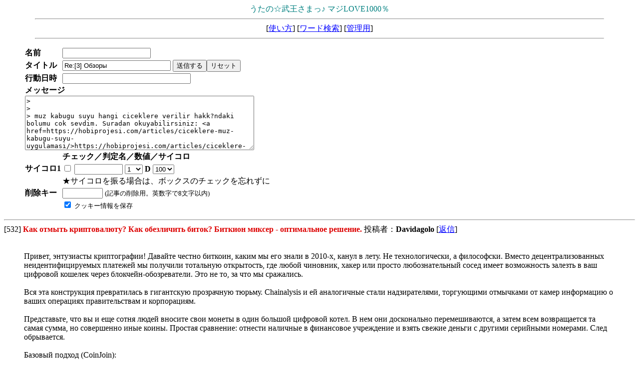

--- FILE ---
content_type: text/html
request_url: http://ausnahme.main.jp/dice2/graduatedicebbs.cgi?mode=resmsg&no=3
body_size: 15000
content:
<html>
<head>
<META HTTP-EQUIV="Content-type" CONTENT="text/html; charset=Shift_JIS">
<title>うたの☆武王さまっ♪ マジLOVE1000％</title></head>
<body bgcolor="#ffffff" text="#000000" link="#0000FF" vlink="#800080" fontsize="small">
<center>
<font color="#008080" face="ＭＳ Ｐゴシック" size=3><SPAN>うたの☆武王さまっ♪ マジLOVE1000％</SPAN></font>
<hr width="90%">
<a href="../index.html" target="_top"></a>
[<a href="./graduatedicebbs.cgi?mode=howto">使い方</a>]
[<a href="./graduatedicebbs.cgi?mode=find">ワード検索</a>]
[<a href="./graduatedicebbs.cgi?mode=admin">管理用</a>]
<hr width="90%">
</center>
<blockquote>
<form action="./graduatedicebbs.cgi" method="POST">
<input type=hidden name=mode value="regist">
<table cellpadding=1 cellspacing=1>
<tr>
  <td nowrap><b>名前</b></td>
  <td><input type=text name=name size="20" value=""></td>
</tr>

<tr>
  <td nowrap><b>タイトル</b></td>
  <td>
    <input type=text name=sub size="25" value="Re:[3] Обзоры">
    <input type=submit value="送信する"><input type=reset value="リセット">
  </td>
</tr>
<tr>
<td nowrap><b>行動日時</b></td>
<td><input type=text name=actt size="30"></td>
</tr>
<tr>
  <td colspan=2>
    <b>メッセージ</b><br>
    <textarea name=com cols="55" rows="7" wrap=soft>>  &gt;  &gt; muz kabugu suyu hangi ciceklere verilir hakk?ndaki bolumu cok sevdim. Suradan okuyabilirsiniz: <a href=https://hobiprojesi.com/articles/ciceklere-muz-kabugu-suyu-uygulamasi/>https://hobiprojesi.com/articles/ciceklere-muz-kabugu-suyu-uygulamasi/</a>  &gt; </textarea>
  </td>
</tr>
<tr>
<td></td>
<td>
<b>チェック／判定名／数値／サイコロ</b>
</td>
</tr>
<tr>
<td nowrap><b>サイコロ1</b></td>
<td><input type=checkbox name=dn0 value="on">
<input type=text name=dy0 size="10">
<select name=dn1>
<option value=1 selected>1
<option value=2>2
<option value=3>3
<option value=4>4
<option value=5>5
<option value=6>6
<option value=7>7
<option value=8>8
<option value=9>9
<option value=10>10
</select>
 <b> D </b> <select name=dn2>
<option value=2>2
<option value=3>3
<option value=4>4
<option value=5>5
<option value=6>6
<option value=8>8
<option value=10>10
<option value=12>12
<option value=20>20
<option value=30>30
<option value=50>50
<option value=100 selected>100
</select>
<tr>
<td></td><td>
★サイコロを振る場合は、ボックスのチェックを忘れずに<br>
</td>
</tr>

<tr>
  <td><b>削除キー</b></td>
  <td>
    <input type=password name=pwd size=8 maxlength=8 value="">
    <small>(記事の削除用。英数字で8文字以内)</small>
  </td>
</tr>
<tr>
  <td></td>
  <td>
    <input type=checkbox name=cook value="on" checked>
    <small>クッキー情報を保存</small>
  </td>
</tr>
</table>
</form>
</blockquote>
<hr>
[532] <font color="#DD0000"><b>Как отмыть криптовалюту? Как обезличить биток? Биткион миксер - оптимальное решение.</b></font>&#32投稿者：<b>Davidagolo</b> &#32[<a href="./graduatedicebbs.cgi?mode=resmsg&no=532">返信</a>]<br><br>
<blockquote><P>Привет, энтузиасты криптографии! Давайте честно  биткоин, каким мы его знали в 2010-х, канул в лету. Не технологически, а философски. Вместо децентрализованных неидентифицируемых платежей мы получили тотальную открытость, где любой чиновник, хакер или просто любознательный сосед имеет возможность залезть в ваш цифровой кошелек через блокчейн-обозреватели. Это не то, за что мы сражались. <br> <br>Вся эта конструкция превратилась в гигантскую прозрачную тюрьму. Chainalysis и ей аналогичные стали надзирателями, торгующими отмычками от камер  информацию о ваших операциях  правительствам и корпорациям. <br> <br>Представьте, что вы и еще сотня людей вносите свои монеты в один большой цифровой котел. В нем они досконально перемешиваются, а затем всем возвращается та самая сумма, но совершенно иные коины. Простая сравнение: отнести наличные в финансовое учреждение и взять свежие деньги с другими серийными номерами. След обрывается. <br> <br>Базовый подход (CoinJoin): <br> <br>Вклад: Вы и другие юзеры отправляете средства на одноразовый кошелек миксера. <br> <br>Миксинг: Сервис объединяет все эти средства в пулы, многократно перемешивая и дробя на доли. <br> <br>Возврат: Спустя случайные интервалы времени (от минут до часиков) монеты отправляются на указанные вами новые адреса, но это уже не ваши первоначальные биткоины, а белые монеты из совместного котла. <br> <br>Более продвинутые платформы, такие как ?MIX или ThorMixer, задействуют экстра слой. Они не просто перемешивают средства между клиентами, а выводят их на поток бирж (Binance, Coinbase), где они растворяются с миллионами прочих повседневных транзакций, а затем возвращаются вам оттуда же. Это как размешать каплю красителя не в бокале, а в океане. Проследить нереально в принципе. <br>Топ миксеров 2024: Среди топа к просто достойному <br> <br>Рейтинг построен на комбинации: метод анонимизации, имя, стабильность работы и удобство. <br> <br> <br>1. ThorMixer  Индустриальный эталон <br> <br>Ссылка: https://thormixer.com/?invite=Th0R7x <br> <br>Фишка: Безупречный баланс между легкостью и силой. Их Scoring-алгоритм анализирует входящие транзакции на чистоту до смешиванием, что значительно снижает риск попадания меченых коинов в совместный котел. <br> <br>Плюсы: <br> <br>- PGP Guarantee Letter: Любая сделка гарантируется цифровой подписью. Это ваш страховой документ. Храните его до окончания сделки. <br>- Опция Точнейшего расчета: Есть возможность поделить количество на несколько долей и переслать на разные кошельки в случайных соотношениях. <br>- No-JS режим: Абсолютно работает с отключенным JavaScript через Tor, что исключает дыры обозревателя. <br> <br>Минусы: Комиссия 4-5%  не наиболее низкая на рынке, но за уровень и надежность стоит платить. <br> <br> <br>2. BMIX  Инновационный гигант <br> <br>Адрес: https://bmix.org/?partner=bM5uP0 <br> <br>Ключевая особенность: Самый радикальный метод к обезличиванию. Они напрямую работают с объединениями средств площадок. Ваши средства фактически обмениваются на биржевые, а не лишь перемешиваются. <br> <br>Плюсы: <br> <br>- 100% обрыв связи: В их сумасшедшей, но работающей схеме ваши биткоины отправляются к независимым трейдерам на площадках. Вы получаете взамен совершенно другие коины с иных бирж. Цепочка не стирается  он теряется в шуме глобального рынка. <br>- Детальное сопоставление: На ресурсе есть объективная табличка, показывающая, почему их метод на порядок выше обычного микширования. <br> <br>Слабые места: Непрост для новичков. Процесс может занимать до 6 часов. Адрес для внесения активен 7 суток (это и достоинство, и минус  больше времени на перевод, но приходится ожидать). <br> <br> <br>3. UniJoin (Anonymixer)  Для консерваторов <br> <br>Ссылка: https://anonymix.org/?code=An9Yw3 <br> <br>Фишка: Традиционный, зарекомендовавший себя сервис с акцентом на контроль и вариативность. Позиционирует себя как прямой противовес на слежку Chainalysis. <br> <br>Преимущества: <br> <br>- Полный контроль: До 10 кошельков для депозита и 20 для вывода. Можно растягивать сделки по времени. <br>- Низкий минимум и комиссия: От 0.001 BTC и комиссия 1-2%  одни из наилучших условий. <br>- Идея Телепортации: Отлично объясняет, как их подход разрывает все связи (количества, время, кластеры адресов). <br> <br>Негативные стороны: Более классическая технология. Для осторожных, которые желают наивысшей защиты, методы ThorMixer или ?MIX могут представиться убедительнее. <br> <br> <br>4 Mixitum  Проверенный сочетание быстродействия и надежности <br> <br>Ссылка: https://mixitum.top/?r=wuD7h9 <br> <br>Особенность: Оптимальный вариант для тех, кто ищет оптимальное сочетание удобства, оперативности и результативности. Панель управления сервиса прост в освоении, что дает возможность провести транзакцию быстро, не теряясь в сложных опциях. <br> <br>Сильные стороны: <br> <br>- Гибкие временные интервалы: Клиент вправе сам устанавливать время вывода монет, балансируя между скоростью получения и уровнем анонимности. <br>- Четкая плата: Четкая и конкурентная структура комиссий без скрытых взносов. <br>- Реферальная программа: Наличие реферальной системы (видно из ссылки) может указывать на лояльную стратегию для постоянных клиентов. <br> <br>Слабые места: В сравнении с продвинутыми лидерами вроде ?MIX, может задействовать более традиционные методы смешивания, что, однако, для ряда задач остается вполне приемлемым. <br> <br> <br>5 ZeusMix  Мощь и непоколебимая стабильность <br> <br>Ссылка: https://zeusmix.net/?ref=Zx19Qa <br> <br>Суть: Позиционируется как безотказная и авторитетная платформа с упором на многоуровневые механизмы. Название отсылает к главному божеству, что намекает на заявленную солидность и силу инструмента. <br> <br>Преимущества: <br> <br>- Продвинутые алгоритмы: Утверждает о применении современных методик дробления и смешивания операций для максимального обфускации цифровых отпечатков. <br>- Упор на защищенность: В описании регулярно делается упор на конфиденциальность подключения и неприкосновенность данных. <br>- Стабильность работы: Презентуется как стабильно действующий сервис без простоев. <br> <br>Минусы: Иногда такие решения могут иметь чуть более сложный для новичка интерфейс, так как включают шире возможностей кастомизации. <br> <br> <br>6 Whirto  Новаторство и актуальный взгляд ?? <br> <br>Ссылка: https://whirto.com/?aff=WhR8k2 <br> <br>Ключевая особенность: Заявляет о передовом и инновационном подходе к обеспечению приватности, нередко используя свежую лексику и суля максимальную степень конфиденциальности. <br> <br>Плюсы: <br> <br>- Стильный интерфейс: Как правило, предлагает чистый и удобный вид, соответствующий современным веб-трендам. <br>- Нетрадиционные методики: Может внедрять и тестировать альтернативные, не распространенные способы обфускации платежей. <br> <br>Риски (внимание!): В данный момент сервис испытывает технические проблемы (сбой 500 при попытке доступа). Это серьезный тревожный флаг. Рекомендуется обходить стороной до тех пор, пока не будет доказана стабильная и надежная функционирование платформы в протяжении длительного срока. <br> <br> <br> <br>Вывод: Преимущества и риски сервиса в 2024 <br> <br>Крепкие стороны: <br> <br>Реальная приватность: При применении продвинутых платформ (Thor, ?MIX) связь разрывается на физическом уровне. <br> <br>Сохранность от анализа: Разрушает под каблуком все методы группового и объемного анализа. <br> <br>Свобода: Вы обретаете себе контроль над своими финансовыми сведениями. <br> <br>Уязвимые места (о них нужно помнить): <br> <br>Непрозрачные монеты: Да, выходные биткоины будут серыми. Большие CEX (централизованные биржи) могут их заблокировать при желании депозита, если заметят связь с миксером. Решение: использовать DEX (децентрализованные биржи) или P2P-платформы для обмена. <br> <br>Сопутствующие данные: Миксер не скроет ваш IP-адрес при входе на сайт. Всегда используйте Tor или надежный VPN. <br> <br>Верие: Вы временно доверяете монеты посторонней стороне. Выбирайте лишь платформы с PGP-гарантиями и многолетней репутацией. <br> <br>Субъективный итог: Использование миксера в 2024  это не преступная активность, а шаг цифровой самообороны. Это инструмент, который возвращает биткоину его изначальный дух. Выбирайте апробированные сервисы типа ThorMixer или ?MIX, задействуйте Tor, сохраняйте гарантийные документы и не храните все яйца в единой корзине. Ваша приватность заслуживает этих стараний. <br> <br>Оставайтесь невидимыми. Оставайтесь свободными.</P>
<br></blockquote>
<p align=right><small>(2026/01/26(Mon) 20:37)</small></p><hr>
[531] <font color="#DD0000"><b>Plummet into the camaraderie of high-efficiency</b></font>&#32投稿者：<b>Thomastaugs</b> &#32[<a href="./graduatedicebbs.cgi?mode=resmsg&no=531">返信</a>]<br><br>
<blockquote><P> <br>&lt;a href=https://leoagent.ru/partners&gt;база знаний&lt;/a&gt;</P>
<br></blockquote>
<p align=right><small>(2026/01/26(Mon) 20:30)</small></p><hr>
[530] <font color="#DD0000"><b>Обзоры</b></font>&#32投稿者：<b>TimothyHiz</b> &#32[<a href="./graduatedicebbs.cgi?mode=resmsg&no=530">返信</a>]<br><br>
<blockquote><P> <br> <br>"tursu ne zaman kurulur" konusu icin mukemmel bir kaynak var. Link burada: &lt;a href=https://fikirdronu.com/articles/tursu-kurma-zamani-en-iyi-donemler/&gt;https://fikirdronu.com/articles/tursu-kurma-zamani-en-iyi-donemler/&lt;/a&gt;  <br></P>
<br></blockquote>
<p align=right><small>(2026/01/26(Mon) 20:10)</small></p><hr>
[529] <font color="#DD0000"><b>Обзоры</b></font>&#32投稿者：<b>TimothyHiz</b> &#32[<a href="./graduatedicebbs.cgi?mode=resmsg&no=529">返信</a>]<br><br>
<blockquote><P> <br> <br>"elbisedeki boya nas?l c?kar" konusu icin burada harika bilgiler var. Link burada: &lt;a href=https://kendimacera.com/articles/kiyafetlerde-boya-lekesi-cikarma-yontemleri/&gt;https://kendimacera.com/articles/kiyafetlerde-boya-lekesi-cikarma-yontemleri/&lt;/a&gt;  <br></P>
<br></blockquote>
<p align=right><small>(2026/01/26(Mon) 20:10)</small></p><hr>
[528] <font color="#DD0000"><b>Обзоры</b></font>&#32投稿者：<b>TimothyHiz</b> &#32[<a href="./graduatedicebbs.cgi?mode=resmsg&no=528">返信</a>]<br><br>
<blockquote><P> <br> <br>Bu arada, eger etamin kap? susu sablonlar? konusuyla ilgileniyorsan?z, suraya bak?n. Suradan okuyabilirsiniz: &lt;a href=https://hobiprojesi.com/articles/etamin-kapi-susu-sablonlari-yaratici-fikirler/&gt;https://hobiprojesi.com/articles/etamin-kapi-susu-sablonlari-yaratici-fikirler/&lt;/a&gt;  <br></P>
<br></blockquote>
<p align=right><small>(2026/01/26(Mon) 20:10)</small></p><hr>
[527] <font color="#DD0000"><b>Home page</b></font>&#32投稿者：<b>errotodo</b> &#32[<a href="./graduatedicebbs.cgi?mode=resmsg&no=527">返信</a>]<br><br>
<blockquote><P>https://degeometry.rusff.me/ </P>
<br></blockquote>
<p align=right><small>(2026/01/26(Mon) 20:08)</small></p><hr>
[526] <font color="#DD0000"><b>Как отмыть USDT через миксеры TRON? Инструкции на 2026 год</b></font>&#32投稿者：<b>Kennethbof</b> &#32[<a href="./graduatedicebbs.cgi?mode=resmsg&no=526">返信</a>]<br><br>
<blockquote><P>USDT (TRC20)-миксеры: возвращаем приватность в мире стейблкоинов <br> <br>Привет, крипто-трейдеры USDT! Давайте смотреть реальности в глаза  USDT в сети TRON (TRC20) стал де-факто стандартом для скоростных и дешевых транзакций стейблкоинов. Но эта практичная быстрота и минимальная цена транзакций достигнута ценой еще более высокой прозрачности. Каждая ваша передача USDT по сети TRON  это немедленно фиксируемый и открыто доступный отпечаток в высокоскоростном блокчейне. Эксплореры вроде Tronscan превратили сеть в прекрасную прозрачную книгу учета, где просто отследить историю любого трансфера. <br> <br>И здесь лежит главная опасность: USDT  это стабильная монета, прикрепленная к доллару. Это делает, что большие объемы, движение и связи между кошельками могут вызывать повышенное внимание со стороны регуляторов, бирж и аналитиков. Анонимность для USDT  это не просто вопрос личного пространства, а часто вопрос экономической безопасности. <br> <br>Но выход есть. Передовые мульти-миксеры, адаптированные для работы с токенами в разных сетях,  это эффективный инструмент для обеспечения приватности ваших USDT. Их преимущество  в понимании особенностей смарт-контрактов TRON и применении специальных схем для обрыва связей с исходным вкладом. <br> <br>ZeusMix - https://zeusmix.net/?ref=Zx19Qa - Единый хаб приватности для мультичейн времени, поддерживающий USDT (TRC20) <br> <br>Почему ZeusMix оказывается стратегическим вариантом для USDT TRC20? <br> <br>Специальная обработка TRC20-токенов: Платформа технически адаптирована для работы со умными контрактами стандарта TRC20, что обеспечивает корректное и безопасное прием и вывод ваших USDT в сети TRON. <br> <br>Обрыв логических связей в высокоскоростной сети: Механизмы сервиса учитывают архитектуру и большую скорость сети TRON. Ваши USDT проходят через цепочку сложных операций и взаимодействий с разными контрактами, что делает простое отслеживание фактически невыполнимым. <br> <br>Мощь кросс-чейн пула ликвидности: Это ключевое преимущество. Ваши USDT могут быть связаны в едином алгоритме с ликвидностью в Bitcoin, Ethereum и других сетях. В итоге, аналитикам нужно искать связи не только в пределах сети TRON, а в колоссальном межсетевом потоке активов, что чрезвычайно усложняет работу. <br> <br>Наивысшая необходимость безопасности: При работе со стейблкоинами вопросы безопасности и отсутствия логов выходят на первый план. Стандарты ZeusMix  полное отсутствие логов, работа через Tor, PGP-гарантии  формируют требуемый уровень защиты для такого чувствительного актива, как USDT. <br> <br>Иными словами, применение ZeusMix для USDT (TRC20)  это продуманное действие по защите экономической конфиденциальности при использовании с самым популярным стейблкоином. Это решение, которое позволяет нивелировать ключевой парадокс стейблкоинов: использовать их для удобных и быстрых расчетов, не пожертвовав при этом конфиденциальностью. <br>Каким образом функционирует миксер для USDT (TRC20)? Специфика сети TRON <br> <br>Механизм принимает во внимание то, что USDT  это не нативная монета сети, а токен, эмитированный по стандарту TRC20. <br> <br>Поступающая транзакция: Вы переводите свои USDT (TRC20) на предоставленный адрес умного контракта миксера в сети TRON. <br> <br>Взаимодействие со умным контрактом: Ключевой шаг. Токены поступают в специальный умный контракт, который автоматически контролирует логикой их последующего движения. Это отлично от механизма работы с нативными монетами (например, Bitcoin). <br> <br>Сложное перемещение токенов: Алгоритм платформы инициирует цепочку транзакций с токеном USDT: обмены на децентрализованных биржах (DEX) в сети TRON, переводы через разные промежуточные адреса, взаимодействие с иными активами в рамках кросс-чейн пула ликвидности. <br> <br>Итоговая транзакция: На ваш новый TRON-адрес приходят USDT (TRC20) с полностью иного адреса, не имеющего прямой или легко отслеживаемой связи с исходным депозитом. Цепочка разрушена на уровне логики смарт-контрактов и межсетевых операций. <br> <br>Почему это особенно критично для USDT? Поскольку USDT широко используется на биржах и в DeFi, прямая ассоциация между адресами может привести к заморозке средств или ограничениям аккаунта. Использование миксера ликвидирует эту опасность, создавая требуемый буфер приватности.</P>
<br></blockquote>
<p align=right><small>(2026/01/26(Mon) 20:04)</small></p><hr>
[525] <font color="#DD0000"><b>Обзоры</b></font>&#32投稿者：<b>Josephpot</b> &#32[<a href="./graduatedicebbs.cgi?mode=resmsg&no=525">返信</a>]<br><br>
<blockquote><P> <br> <br>turkce hayvan isimleri hakk?ndaki makaleyi gercekten begendim. Iste link: &lt;a href=https://renklitoys.com/articles/turkcede-hayvan-isimleri-kulturel-dilsel-derinlikler/&gt;https://renklitoys.com/articles/turkcede-hayvan-isimleri-kulturel-dilsel-derinlikler/&lt;/a&gt;  <br></P>
<br></blockquote>
<p align=right><small>(2026/01/26(Mon) 19:55)</small></p><hr>
[524] <font color="#DD0000"><b>Обзоры</b></font>&#32投稿者：<b>Josephpot</b> &#32[<a href="./graduatedicebbs.cgi?mode=resmsg&no=524">返信</a>]<br><br>
<blockquote><P> <br> <br>"kedilerin tuy dokmemesi icin ne yap?l?r" konusu icin mukemmel bir kaynak var. Suradan okuyabilirsiniz: &lt;a href=https://yapevleri.com/articles/kedi-tuyu-dokulmesini-onlemenin-yollari/&gt;https://yapevleri.com/articles/kedi-tuyu-dokulmesini-onlemenin-yollari/&lt;/a&gt;  <br></P>
<br></blockquote>
<p align=right><small>(2026/01/26(Mon) 19:53)</small></p><hr>
[523] <font color="#DD0000"><b>Обзоры</b></font>&#32投稿者：<b>Josephpot</b> &#32[<a href="./graduatedicebbs.cgi?mode=resmsg&no=523">返信</a>]<br><br>
<blockquote><P> <br> <br>"ikea etkinlik masas?" konusu icin mukemmel bir kaynak var. Iste link: &lt;a href=https://toysnokta.com/articles/ikea-cocuk-aktivite-masasi-gelisim-etiketleri/&gt;https://toysnokta.com/articles/ikea-cocuk-aktivite-masasi-gelisim-etiketleri/&lt;/a&gt;  <br></P>
<br></blockquote>
<p align=right><small>(2026/01/26(Mon) 19:53)</small></p><hr>
[522] <font color="#DD0000"><b>Обзоры</b></font>&#32投稿者：<b>Josephpot</b> &#32[<a href="./graduatedicebbs.cgi?mode=resmsg&no=522">返信</a>]<br><br>
<blockquote><P> <br> <br>Bu arada soyleyeyim, eger lacoste erkek ayakkab? outlet konusuyla ilgileniyorsan?z, buray? inceleyin. Kendiniz gorun: &lt;a href=https://sporatelier.com/articles/lacoste-erkek-ayakkabi-outlet-rehberi/&gt;https://sporatelier.com/articles/lacoste-erkek-ayakkabi-outlet-rehberi/&lt;/a&gt;  <br></P>
<br></blockquote>
<p align=right><small>(2026/01/26(Mon) 19:53)</small></p><hr>
[521] <font color="#DD0000"><b>Обзоры</b></font>&#32投稿者：<b>Josephpot</b> &#32[<a href="./graduatedicebbs.cgi?mode=resmsg&no=521">返信</a>]<br><br>
<blockquote><P> <br> <br>bagc?ks?z krampon hakk?ndaki makaleyi cok sevdim. Suradan okuyabilirsiniz: &lt;a href=https://sporatelier.com/articles/bagciksiz-krampon-adidas-inovasyon-performans/&gt;https://sporatelier.com/articles/bagciksiz-krampon-adidas-inovasyon-performans/&lt;/a&gt;  <br></P>
<br></blockquote>
<p align=right><small>(2026/01/26(Mon) 19:53)</small></p><hr>
[520] <font color="#DD0000"><b>Обзоры</b></font>&#32投稿者：<b>Josephpot</b> &#32[<a href="./graduatedicebbs.cgi?mode=resmsg&no=520">返信</a>]<br><br>
<blockquote><P> <br> <br>akrilik boya nedir, nerelerde kullan?l?r hakk?ndaki makaleyi tavsiye ederim. Kendiniz gorun: &lt;a href=https://kendiyolu.com/articles/akrilik-boya-kullanimi/&gt;https://kendiyolu.com/articles/akrilik-boya-kullanimi/&lt;/a&gt;  <br></P>
<br></blockquote>
<p align=right><small>(2026/01/26(Mon) 19:53)</small></p><hr>
[519] <font color="#DD0000"><b>Обзоры</b></font>&#32投稿者：<b>Josephpot</b> &#32[<a href="./graduatedicebbs.cgi?mode=resmsg&no=519">返信</a>]<br><br>
<blockquote><P> <br> <br>Ayr?ca, eger gunes seven cicekler konusuyla ilgileniyorsan?z, suraya bak?n. Iste link: &lt;a href=https://yapevleri.com/articles/gunes-seven-balkon-cicekleri/&gt;https://yapevleri.com/articles/gunes-seven-balkon-cicekleri/&lt;/a&gt;  <br></P>
<br></blockquote>
<p align=right><small>(2026/01/26(Mon) 19:53)</small></p><hr>
[518] <font color="#DD0000"><b>Фурнитуру Оптом</b></font>&#32投稿者：<b>RonaldAnymn</b> &#32[<a href="./graduatedicebbs.cgi?mode=resmsg&no=518">返信</a>]<br><br>
<blockquote><P>Благодаря партнёрской программе Furnion дизайнеры и производители мебели могут получить скидку на мебельную фурнитуру в нашей компании https://kupefurnitur.ru/catalog<br>  Размер скидки зависит от объёмов закупок и их частоты https://kupefurnitur.ru/onas<br>  Оптовые цены Вы можете уточнить у наших менеджеров https://kupefurnitur.ru/<br> <br>Для того чтобы выбрать необходимую Вам фурнитуру Вы можете воспользоваться нашим каталогом мебельной фурнитуры или ознакомится и скачать каталоги каталоги онлайн https://kupefurnitur.ru/<br> <br><br>кухонь, прихожих, гостиных, спален, шкафов-купе и другой бытовой мебели, офисных мебельных конструкций; торгового и выставочного оборудования; комплектации гардеробных комнат https://kupefurnitur.ru/onas<br> <br>Поэтому при выборе лицевой фурнитуры важно уделить внимание каждому аспекту https://kupefurnitur.ru/<br> <br>Опт 2: 96 https://kupefurnitur.ru/onas<br> 30р https://kupefurnitur.ru/catalog<br> <br></P>
<br></blockquote>
<p align=right><small>(2026/01/26(Mon) 19:48)</small></p><hr>
[517] <font color="#DD0000"><b>Печать Текстиль</b></font>&#32投稿者：<b>EdwardJarma</b> &#32[<a href="./graduatedicebbs.cgi?mode=resmsg&no=517">返信</a>]<br><br>
<blockquote><P>График работы https://print-classic.ru/presentations<br> <br>Отзывы наших клиентов https://print-classic.ru/stands<br> <br>Материал;до 50 м?;50-100 м?;от 100 м? <br>Насыщенность цветов и отсутствие полосатости https://print-classic.ru/buklet<br> <br>Пленка Backlit  транслюцентная пленка с клеевой основой и высоким уровнем светорассеивания и светопропускания, применяется для поверхностей с внутренней подсветкой (световые короба, лайт-боксы, световые панели). <br>Баннер литой 510 г/м? <br></P>
<br></blockquote>
<p align=right><small>(2026/01/26(Mon) 19:47)</small></p><hr>
[516] <font color="#DD0000"><b>Аренды Посуды</b></font>&#32投稿者：<b>MichaelKam</b> &#32[<a href="./graduatedicebbs.cgi?mode=resmsg&no=516">返信</a>]<br><br>
<blockquote><P>Вкус блюд во многом зависит от качества и свежести продуктов, поэтому мы тщательно отбираем поставщиков, не делаем закупки заранее и готовим еду перед мероприятием https://shcherbinins.ru/contacts<br> <br>39 261 ? -26% <br>Тимур, спасибо большое https://shcherbinins.ru/aboutus<br>  Приехали как мы и просили пораньше https://shcherbinins.ru/uslugy<br>  Руководство и гости мероприятия передают Вам благодарность! Все очень красивое и вкусно! От меня так же большое спасибо ?? с Вами очень приятно работать, несмотря на наши меняющиеся обстоятельства - пошли нам на встречу Будем обращаться к Вам ещё и рекомендовать партнерам https://shcherbinins.ru/<br> <br>Оперативная доставка, несмотря на перекрытие улиц города, все осень свежее и вкусное https://shcherbinins.ru/contacts<br> <br>Спасибо, все понравилось! Пользуюсь услугами данного агригатора уже более 3 лет, всегда положительное впечатление от коммуникации, оперативности до предложенных контрагентов https://shcherbinins.ru/menu<br> <br>Мероприятие на 35 персон https://shcherbinins.ru/contacts<br> <br></P>
<br></blockquote>
<p align=right><small>(2026/01/26(Mon) 19:43)</small></p><hr>
[515] <font color="#DD0000"><b>Bubinga Binary Options: Enquire into New Trading 1xbetandroid.ru</b></font>&#32投稿者：<b>Stevenguimi</b> &#32[<a href="./graduatedicebbs.cgi?mode=resmsg&no=515">返信</a>]<br><br>
<blockquote><P>http://enduro.horazdovice.cz/forum.php?forum=5&amp;msg=38555&amp;msgref=48002&amp;topic=1116#anch48002<br></P>
<br></blockquote>
<p align=right><small>(2026/01/26(Mon) 19:41)</small></p><hr>
[514] <font color="#DD0000"><b>Как отмыть криптовалюту? Как очистить солу? Solana миксер - лучшее решение.</b></font>&#32投稿者：<b>Kennethbof</b> &#32[<a href="./graduatedicebbs.cgi?mode=resmsg&no=514">返信</a>]<br><br>
<blockquote><P>Солана-миксеры: возвращаем приватность в мире высокоскоростного блокчейна <br> <br>Привет, крипто-энтузиасты Solana! Давайте глядеть реальности в глаза  феноменальная скорость и минимальные комиссии Solana превратили ее в мейнстрим платформу для DeFi, NFT и мемкоинов, но практически не оставили шансов для конфиденциальности. Каждая ваша передача SPL-токена, каждый своп на децентрализованной бирже (DEX)  это мгновенно фиксируемый и открыто доступный след в высокоскоростном блокчейне. Эксплореры такие как Solscan превратили сеть в гигантскую прозрачную книгу операций, где не только видна история кошелька, но и легко прослеживаются все его взаимодействия с протоколами. <br> <br>И если для Биткоина или Ethereum уже появились отдельные подходы к анонимизации, то с Solana все свежее и технически иначе. Высокая частота блоков и особая архитектура делают классические схемы объединения нередко неподходящими или просто отслеживаемыми. <br> <br>Но выход появляется. Передовые мультимиксеры  это многофункциональные платформы, которые научаются работать не только с традиционными сетями, но и внедряют поддержку с высокоскоростными блокчейнами, как Solana. Их главное преимущество  использование специальных механизмов для работы в среде высокой скорости и минимальных газовых сборов. <br> <br>ZeusMix - https://zeusmix.net/?ref=Zx19Qa - Единый центр приватности для мультичейн времени, поддерживающий Solana <br> <br>Почему ZeusMix оказывается эффективным выбором для Solana? <br> <br>Адаптация под высокую скорость блоков: В отличие от более медленных сетей, Solana требует в особых методах обработки, которые способны функционировать в условиях почти мгновенного времени, не оставляя долгих и заметных интервалов в мемпуле. <br> <br>Обработка с SPL-токенами и SOL: Система предоставляет возможность анонимизации как нативной криптовалюты SOL, так и разнообразных SPL-токенов, которые используются в экосистеме. Это крайне важно для полноценной конфиденциальности в многообразной среде Solana. <br> <br>Интеграция с DeFi Solana: Продвинутые схемы сервиса могут использование с децентрализованными биржами (DEX), пулами ликвидности и другими приложениями в сети Solana для максимального разрыва транзакционных графов. <br> <br>Единый подход к безопасности: Независимо от выбранного блокчейна, принципы сохраняются неизменными: неведение логов, работа через Tor, использование PGP-подписанных гарантийных писем. Это гарантирует единый стандарт конфиденциальности для любых поддерживаемых сетей. <br> <br>Иными словами, применение ZeusMix для очистки с Solana  это продуманный шаг в мире, где быстродействие и прозрачность часто противостоят рука об руку с уязвимостью перед аналитикой. Это решение, которое понимает особенности современных скоростных сетей. <br>Как работает миксер для Solana? Специфика быстрой сети <br> <br>Механизм должен принимать во внимание архитектурные особенности Solana, включая высокую скорость блоков и модель учета состояния. <br> <br>Поступающая транзакция: Вы переводите свои SOL или SPL-токены на указанный адрес миксера в сети Solana. <br> <br>Быстрое распределение: Из-за большой пропускной способности сети, алгоритм может чрезвычайно оперативно разбивать поступившие активы на огромное количество мелких сумм. <br> <br>Многоуровневое перемешивание: Дробленные средства запускают запутанный путь через серию операций в экосистеме Solana: мгновенные свопы на DEX, перемещения между пулами ликвидности, конверсии с кросс-чейн мостами. Большая скорость сети позволяет совершить значительное количество таких действий за короткое время. <br> <br>Выходная транзакция: На ваш конечный кошелек приходят средства, которые совершили очень быстрый, но чрезвычайно сложный путь через инфраструктуру Solana. Благодаря количеству и быстроте операций, установить ассоциацию между отправленной и полученной транзакциями является чрезвычайно трудоемкой задачей даже для продвинутых аналитических систем. <br> <br>Зачем этот метод эффективен в Solana? Аналитические системы ориентируются на поиск задержек и шаблонов в транзакциях. Сверхбыстрая и насыщенная активность в Solana формирует такой насыщенный и быстро меняющийся граф данных, что выделить отдельную серию представляется фактически невозможной задачей. <br> <br>Применение подобного решения, как ZeusMix, дает задействовать феноменальную производительность Solana не как угрозу, а как инструмент для построения даже более устойчивой защиты, превращая твои операции в неотслеживаемую частицу общего сверхбыстрого трафика сети.</P>
<br></blockquote>
<p align=right><small>(2026/01/26(Mon) 19:32)</small></p><hr>
[513] <font color="#DD0000"><b>Обзоры</b></font>&#32投稿者：<b>fixsooro</b> &#32[<a href="./graduatedicebbs.cgi?mode=resmsg&no=513">返信</a>]<br><br>
<blockquote><P> <br> <br>По теме "7 номер в футболе", есть отличная статья. Вот, можете почитать: &lt;a href=https://pro-zenit.ru/%D0%BB%D1%83%D1%87%D1%88%D0%B8%D0%B5-%D0%B8%D0%B3%D1%80%D0%BE%D0%BA%D0%B8-%D0%BF%D0%BE%D0%B4-%D0%BD%D0%BE%D0%BC%D0%B5%D1%80%D0%BE%D0%BC-7-%D0%B2-%D0%B8%D1%81%D1%82%D0%BE%D1%80%D0%B8%D0%B8-%D1%84%D1%83/&gt;https://pro-zenit.ru/%D0%BB%D1%83%D1%87%D1%88%D0%B8%D0%B5-%D0%B8%D0%B3%D1%80%D0%BE%D0%BA%D0%B8-%D0%BF%D0%BE%D0%B4-%D0%BD%D0%BE%D0%BC%D0%B5%D1%80%D0%BE%D0%BC-7-%D0%B2-%D0%B8%D1%81%D1%82%D0%BE%D1%80%D0%B8%D0%B8-%D1%84%D1%83/&lt;/a&gt;  <br></P>
<br></blockquote>
<p align=right><small>(2026/01/26(Mon) 19:29)</small></p><hr>
<p><b>4387</b>件の記事があります。</p><table align=left><tr>
<td><form action="./graduatedicebbs.cgi" method="POST">
<input type=hidden name=page value="20">
<input type=submit value="次の20件">
</form></td>
</tr></table>
<table align=left><tr><td>
1 <a href="./graduatedicebbs.cgi?page=20">2</a> <a href="./graduatedicebbs.cgi?page=40">3</a> <a href="./graduatedicebbs.cgi?page=60">4</a> <a href="./graduatedicebbs.cgi?page=80">5</a> <a href="./graduatedicebbs.cgi?page=100">6</a> <a href="./graduatedicebbs.cgi?page=120">7</a> <a href="./graduatedicebbs.cgi?page=140">8</a> <a href="./graduatedicebbs.cgi?page=160">9</a> <a href="./graduatedicebbs.cgi?page=180">10</a> <a href="./graduatedicebbs.cgi?page=200">11</a> <a href="./graduatedicebbs.cgi?page=220">12</a> <a href="./graduatedicebbs.cgi?page=240">13</a> <a href="./graduatedicebbs.cgi?page=260">14</a> <a href="./graduatedicebbs.cgi?page=280">15</a> <a href="./graduatedicebbs.cgi?page=300">16</a> <a href="./graduatedicebbs.cgi?page=320">17</a> <a href="./graduatedicebbs.cgi?page=340">18</a> <a href="./graduatedicebbs.cgi?page=360">19</a> <a href="./graduatedicebbs.cgi?page=380">20</a> <a href="./graduatedicebbs.cgi?page=400">21</a> <a href="./graduatedicebbs.cgi?page=420">22</a> <a href="./graduatedicebbs.cgi?page=440">23</a> <a href="./graduatedicebbs.cgi?page=460">24</a> <a href="./graduatedicebbs.cgi?page=480">25</a> <a href="./graduatedicebbs.cgi?page=500">26</a> <a href="./graduatedicebbs.cgi?page=520">27</a> <a href="./graduatedicebbs.cgi?page=540">28</a> <a href="./graduatedicebbs.cgi?page=560">29</a> <a href="./graduatedicebbs.cgi?page=580">30</a> <a href="./graduatedicebbs.cgi?page=600">31</a> <a href="./graduatedicebbs.cgi?page=620">32</a> <a href="./graduatedicebbs.cgi?page=640">33</a> <a href="./graduatedicebbs.cgi?page=660">34</a> <a href="./graduatedicebbs.cgi?page=680">35</a> <a href="./graduatedicebbs.cgi?page=700">36</a> <a href="./graduatedicebbs.cgi?page=720">37</a> <a href="./graduatedicebbs.cgi?page=740">38</a> <a href="./graduatedicebbs.cgi?page=760">39</a> <a href="./graduatedicebbs.cgi?page=780">40</a> <a href="./graduatedicebbs.cgi?page=800">41</a> <a href="./graduatedicebbs.cgi?page=820">42</a> <a href="./graduatedicebbs.cgi?page=840">43</a> <a href="./graduatedicebbs.cgi?page=860">44</a> <a href="./graduatedicebbs.cgi?page=880">45</a> <a href="./graduatedicebbs.cgi?page=900">46</a> <a href="./graduatedicebbs.cgi?page=920">47</a> <a href="./graduatedicebbs.cgi?page=940">48</a> <a href="./graduatedicebbs.cgi?page=960">49</a> <a href="./graduatedicebbs.cgi?page=980">50</a> <a href="./graduatedicebbs.cgi?page=1000">51</a> <a href="./graduatedicebbs.cgi?page=1020">52</a> <a href="./graduatedicebbs.cgi?page=1040">53</a> <a href="./graduatedicebbs.cgi?page=1060">54</a> <a href="./graduatedicebbs.cgi?page=1080">55</a> <a href="./graduatedicebbs.cgi?page=1100">56</a> <a href="./graduatedicebbs.cgi?page=1120">57</a> <a href="./graduatedicebbs.cgi?page=1140">58</a> <a href="./graduatedicebbs.cgi?page=1160">59</a> <a href="./graduatedicebbs.cgi?page=1180">60</a> <a href="./graduatedicebbs.cgi?page=1200">61</a> <a href="./graduatedicebbs.cgi?page=1220">62</a> <a href="./graduatedicebbs.cgi?page=1240">63</a> <a href="./graduatedicebbs.cgi?page=1260">64</a> <a href="./graduatedicebbs.cgi?page=1280">65</a> <a href="./graduatedicebbs.cgi?page=1300">66</a> <a href="./graduatedicebbs.cgi?page=1320">67</a> <a href="./graduatedicebbs.cgi?page=1340">68</a> <a href="./graduatedicebbs.cgi?page=1360">69</a> <a href="./graduatedicebbs.cgi?page=1380">70</a> <a href="./graduatedicebbs.cgi?page=1400">71</a> <a href="./graduatedicebbs.cgi?page=1420">72</a> <a href="./graduatedicebbs.cgi?page=1440">73</a> <a href="./graduatedicebbs.cgi?page=1460">74</a> <a href="./graduatedicebbs.cgi?page=1480">75</a> <a href="./graduatedicebbs.cgi?page=1500">76</a> <a href="./graduatedicebbs.cgi?page=1520">77</a> <a href="./graduatedicebbs.cgi?page=1540">78</a> <a href="./graduatedicebbs.cgi?page=1560">79</a> <a href="./graduatedicebbs.cgi?page=1580">80</a> <a href="./graduatedicebbs.cgi?page=1600">81</a> <a href="./graduatedicebbs.cgi?page=1620">82</a> <a href="./graduatedicebbs.cgi?page=1640">83</a> <a href="./graduatedicebbs.cgi?page=1660">84</a> <a href="./graduatedicebbs.cgi?page=1680">85</a> <a href="./graduatedicebbs.cgi?page=1700">86</a> <a href="./graduatedicebbs.cgi?page=1720">87</a> <a href="./graduatedicebbs.cgi?page=1740">88</a> <a href="./graduatedicebbs.cgi?page=1760">89</a> <a href="./graduatedicebbs.cgi?page=1780">90</a> <a href="./graduatedicebbs.cgi?page=1800">91</a> <a href="./graduatedicebbs.cgi?page=1820">92</a> <a href="./graduatedicebbs.cgi?page=1840">93</a> <a href="./graduatedicebbs.cgi?page=1860">94</a> <a href="./graduatedicebbs.cgi?page=1880">95</a> <a href="./graduatedicebbs.cgi?page=1900">96</a> <a href="./graduatedicebbs.cgi?page=1920">97</a> <a href="./graduatedicebbs.cgi?page=1940">98</a> <a href="./graduatedicebbs.cgi?page=1960">99</a> <a href="./graduatedicebbs.cgi?page=1980">100</a> <a href="./graduatedicebbs.cgi?page=2000">101</a> <a href="./graduatedicebbs.cgi?page=2020">102</a> <a href="./graduatedicebbs.cgi?page=2040">103</a> <a href="./graduatedicebbs.cgi?page=2060">104</a> <a href="./graduatedicebbs.cgi?page=2080">105</a> <a href="./graduatedicebbs.cgi?page=2100">106</a> <a href="./graduatedicebbs.cgi?page=2120">107</a> <a href="./graduatedicebbs.cgi?page=2140">108</a> <a href="./graduatedicebbs.cgi?page=2160">109</a> <a href="./graduatedicebbs.cgi?page=2180">110</a> <a href="./graduatedicebbs.cgi?page=2200">111</a> <a href="./graduatedicebbs.cgi?page=2220">112</a> <a href="./graduatedicebbs.cgi?page=2240">113</a> <a href="./graduatedicebbs.cgi?page=2260">114</a> <a href="./graduatedicebbs.cgi?page=2280">115</a> <a href="./graduatedicebbs.cgi?page=2300">116</a> <a href="./graduatedicebbs.cgi?page=2320">117</a> <a href="./graduatedicebbs.cgi?page=2340">118</a> <a href="./graduatedicebbs.cgi?page=2360">119</a> <a href="./graduatedicebbs.cgi?page=2380">120</a> <a href="./graduatedicebbs.cgi?page=2400">121</a> <a href="./graduatedicebbs.cgi?page=2420">122</a> <a href="./graduatedicebbs.cgi?page=2440">123</a> <a href="./graduatedicebbs.cgi?page=2460">124</a> <a href="./graduatedicebbs.cgi?page=2480">125</a> <a href="./graduatedicebbs.cgi?page=2500">126</a> <a href="./graduatedicebbs.cgi?page=2520">127</a> <a href="./graduatedicebbs.cgi?page=2540">128</a> <a href="./graduatedicebbs.cgi?page=2560">129</a> <a href="./graduatedicebbs.cgi?page=2580">130</a> <a href="./graduatedicebbs.cgi?page=2600">131</a> <a href="./graduatedicebbs.cgi?page=2620">132</a> <a href="./graduatedicebbs.cgi?page=2640">133</a> <a href="./graduatedicebbs.cgi?page=2660">134</a> <a href="./graduatedicebbs.cgi?page=2680">135</a> <a href="./graduatedicebbs.cgi?page=2700">136</a> <a href="./graduatedicebbs.cgi?page=2720">137</a> <a href="./graduatedicebbs.cgi?page=2740">138</a> <a href="./graduatedicebbs.cgi?page=2760">139</a> <a href="./graduatedicebbs.cgi?page=2780">140</a> <a href="./graduatedicebbs.cgi?page=2800">141</a> <a href="./graduatedicebbs.cgi?page=2820">142</a> <a href="./graduatedicebbs.cgi?page=2840">143</a> <a href="./graduatedicebbs.cgi?page=2860">144</a> <a href="./graduatedicebbs.cgi?page=2880">145</a> <a href="./graduatedicebbs.cgi?page=2900">146</a> <a href="./graduatedicebbs.cgi?page=2920">147</a> <a href="./graduatedicebbs.cgi?page=2940">148</a> <a href="./graduatedicebbs.cgi?page=2960">149</a> <a href="./graduatedicebbs.cgi?page=2980">150</a> <a href="./graduatedicebbs.cgi?page=3000">151</a> <a href="./graduatedicebbs.cgi?page=3020">152</a> <a href="./graduatedicebbs.cgi?page=3040">153</a> <a href="./graduatedicebbs.cgi?page=3060">154</a> <a href="./graduatedicebbs.cgi?page=3080">155</a> <a href="./graduatedicebbs.cgi?page=3100">156</a> <a href="./graduatedicebbs.cgi?page=3120">157</a> <a href="./graduatedicebbs.cgi?page=3140">158</a> <a href="./graduatedicebbs.cgi?page=3160">159</a> <a href="./graduatedicebbs.cgi?page=3180">160</a> <a href="./graduatedicebbs.cgi?page=3200">161</a> <a href="./graduatedicebbs.cgi?page=3220">162</a> <a href="./graduatedicebbs.cgi?page=3240">163</a> <a href="./graduatedicebbs.cgi?page=3260">164</a> <a href="./graduatedicebbs.cgi?page=3280">165</a> <a href="./graduatedicebbs.cgi?page=3300">166</a> <a href="./graduatedicebbs.cgi?page=3320">167</a> <a href="./graduatedicebbs.cgi?page=3340">168</a> <a href="./graduatedicebbs.cgi?page=3360">169</a> <a href="./graduatedicebbs.cgi?page=3380">170</a> <a href="./graduatedicebbs.cgi?page=3400">171</a> <a href="./graduatedicebbs.cgi?page=3420">172</a> <a href="./graduatedicebbs.cgi?page=3440">173</a> <a href="./graduatedicebbs.cgi?page=3460">174</a> <a href="./graduatedicebbs.cgi?page=3480">175</a> <a href="./graduatedicebbs.cgi?page=3500">176</a> <a href="./graduatedicebbs.cgi?page=3520">177</a> <a href="./graduatedicebbs.cgi?page=3540">178</a> <a href="./graduatedicebbs.cgi?page=3560">179</a> <a href="./graduatedicebbs.cgi?page=3580">180</a> <a href="./graduatedicebbs.cgi?page=3600">181</a> <a href="./graduatedicebbs.cgi?page=3620">182</a> <a href="./graduatedicebbs.cgi?page=3640">183</a> <a href="./graduatedicebbs.cgi?page=3660">184</a> <a href="./graduatedicebbs.cgi?page=3680">185</a> <a href="./graduatedicebbs.cgi?page=3700">186</a> <a href="./graduatedicebbs.cgi?page=3720">187</a> <a href="./graduatedicebbs.cgi?page=3740">188</a> <a href="./graduatedicebbs.cgi?page=3760">189</a> <a href="./graduatedicebbs.cgi?page=3780">190</a> <a href="./graduatedicebbs.cgi?page=3800">191</a> <a href="./graduatedicebbs.cgi?page=3820">192</a> <a href="./graduatedicebbs.cgi?page=3840">193</a> <a href="./graduatedicebbs.cgi?page=3860">194</a> <a href="./graduatedicebbs.cgi?page=3880">195</a> <a href="./graduatedicebbs.cgi?page=3900">196</a> <a href="./graduatedicebbs.cgi?page=3920">197</a> <a href="./graduatedicebbs.cgi?page=3940">198</a> <a href="./graduatedicebbs.cgi?page=3960">199</a> <a href="./graduatedicebbs.cgi?page=3980">200</a> <a href="./graduatedicebbs.cgi?page=4000">201</a> <a href="./graduatedicebbs.cgi?page=4020">202</a> <a href="./graduatedicebbs.cgi?page=4040">203</a> <a href="./graduatedicebbs.cgi?page=4060">204</a> <a href="./graduatedicebbs.cgi?page=4080">205</a> <a href="./graduatedicebbs.cgi?page=4100">206</a> <a href="./graduatedicebbs.cgi?page=4120">207</a> <a href="./graduatedicebbs.cgi?page=4140">208</a> <a href="./graduatedicebbs.cgi?page=4160">209</a> <a href="./graduatedicebbs.cgi?page=4180">210</a> <a href="./graduatedicebbs.cgi?page=4200">211</a> <a href="./graduatedicebbs.cgi?page=4220">212</a> <a href="./graduatedicebbs.cgi?page=4240">213</a> <a href="./graduatedicebbs.cgi?page=4260">214</a> <a href="./graduatedicebbs.cgi?page=4280">215</a> <a href="./graduatedicebbs.cgi?page=4300">216</a> <a href="./graduatedicebbs.cgi?page=4320">217</a> <a href="./graduatedicebbs.cgi?page=4340">218</a> <a href="./graduatedicebbs.cgi?page=4360">219</a> <a href="./graduatedicebbs.cgi?page=4380">220</a> </td></tr></table>
<table align=right><tr>
<td nowrap align=center><form action="./graduatedicebbs.cgi" method="POST">
<input type=hidden name=mode value="usrdel">
【記事削除フォーム】<br>
記事No<input type=text name=no size=3>
削除キー<input type=password name=pwd size=4 maxlength=8>
<input type=submit value="削除">
</form></td>
</tr></table><br clear=all>
<center><small><!-- Aska v1.3 + Dice Roll v2.22 -->
- <a href="http://www.kent-web.com/" target='_top'>KENT WEB</a> -<br>
- Modified : <a href="mailto:ascallis@geocities.co.jp">J. Kakeya</a> -
</small></center>
</body></html>
